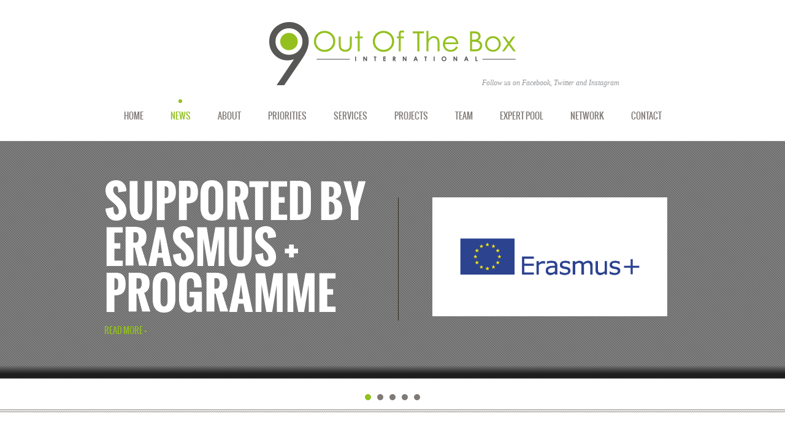

--- FILE ---
content_type: text/html; charset=UTF-8
request_url: https://outofthebox-international.org/news/workshop-business-plan-business-modeling/
body_size: 36457
content:
<!DOCTYPE html>
<html lang="en" dir="ltr" id="modernizrcom" class="no-js">
<head>
    <meta charset="utf-8">
    <meta http-equiv="X-UA-Compatible" content="IE=edge,chrome=1">

	

    <meta name="viewport" content="width=device-width, initial-scale=1.0">
    <link rel="shortcut icon" href="https://outofthebox-international.org/wp-content/themes/ootb/favicon.png">
    <link rel="apple-touch-icon" href="https://outofthebox-international.org/wp-content/themes/ootb/touch-icon.png">

	<link rel="stylesheet" href="https://outofthebox-international.org/wp-content/themes/ootb/assets/css/main.css">
    <script src="https://outofthebox-international.org/wp-content/themes/ootb/assets/js/libs/modernizr.js"></script>

    <link rel="alternate" type="application/rss+xml" title="RSS 2.0" href="https://outofthebox-international.org/feed/" />
    <link rel="alternate" type="text/xml" title="RSS .92" href="https://outofthebox-international.org/feed/rss/" />
    <link rel="alternate" type="application/atom+xml" title="Atom 1.0" href="https://outofthebox-international.org/feed/atom/" />
    <link rel="pingback" href="https://outofthebox-international.org/xmlrpc.php" />
		<style>img:is([sizes="auto" i], [sizes^="auto," i]) { contain-intrinsic-size: 3000px 1500px }</style>
	
		<!-- All in One SEO 4.8.5 - aioseo.com -->
		<title>Workshop: Business plan &amp; modelling | Out of the Box International</title>
	<meta name="description" content="16-22nd of August, 2019, Brussels" />
	<meta name="robots" content="max-image-preview:large" />
	<meta name="author" content="Marko Paunovic"/>
	<link rel="canonical" href="https://outofthebox-international.org/news/workshop-business-plan-business-modeling/" />
	<meta name="generator" content="All in One SEO (AIOSEO) 4.8.5" />
		<meta property="og:locale" content="en_US" />
		<meta property="og:site_name" content="Out of the Box International | Just another WordPress site" />
		<meta property="og:type" content="article" />
		<meta property="og:title" content="Workshop: Business plan &amp; modelling | Out of the Box International" />
		<meta property="og:description" content="16-22nd of August, 2019, Brussels" />
		<meta property="og:url" content="https://outofthebox-international.org/news/workshop-business-plan-business-modeling/" />
		<meta property="article:published_time" content="2019-08-06T01:27:32+00:00" />
		<meta property="article:modified_time" content="2019-10-04T12:32:25+00:00" />
		<meta name="twitter:card" content="summary" />
		<meta name="twitter:title" content="Workshop: Business plan &amp; modelling | Out of the Box International" />
		<meta name="twitter:description" content="16-22nd of August, 2019, Brussels" />
		<script type="application/ld+json" class="aioseo-schema">
			{"@context":"https:\/\/schema.org","@graph":[{"@type":"Article","@id":"https:\/\/outofthebox-international.org\/news\/workshop-business-plan-business-modeling\/#article","name":"Workshop: Business plan & modelling | Out of the Box International","headline":"Workshop: Business plan &#038; modelling","author":{"@id":"https:\/\/outofthebox-international.org\/author\/marko\/#author"},"publisher":{"@id":"https:\/\/outofthebox-international.org\/#organization"},"image":{"@type":"ImageObject","url":"https:\/\/outofthebox-international.org\/wp-content\/uploads\/2019\/08\/Brussels-workshop-pic-300x168.png","@id":"https:\/\/outofthebox-international.org\/news\/workshop-business-plan-business-modeling\/#articleImage"},"datePublished":"2019-08-06T03:27:32+02:00","dateModified":"2019-10-04T14:32:25+02:00","inLanguage":"en-US","commentCount":1,"mainEntityOfPage":{"@id":"https:\/\/outofthebox-international.org\/news\/workshop-business-plan-business-modeling\/#webpage"},"isPartOf":{"@id":"https:\/\/outofthebox-international.org\/news\/workshop-business-plan-business-modeling\/#webpage"},"articleSection":"News"},{"@type":"BreadcrumbList","@id":"https:\/\/outofthebox-international.org\/news\/workshop-business-plan-business-modeling\/#breadcrumblist","itemListElement":[{"@type":"ListItem","@id":"https:\/\/outofthebox-international.org#listItem","position":1,"name":"Home","item":"https:\/\/outofthebox-international.org","nextItem":{"@type":"ListItem","@id":"https:\/\/outofthebox-international.org\/.\/news\/#listItem","name":"News"}},{"@type":"ListItem","@id":"https:\/\/outofthebox-international.org\/.\/news\/#listItem","position":2,"name":"News","item":"https:\/\/outofthebox-international.org\/.\/news\/","nextItem":{"@type":"ListItem","@id":"https:\/\/outofthebox-international.org\/news\/workshop-business-plan-business-modeling\/#listItem","name":"Workshop: Business plan &#038; modelling"},"previousItem":{"@type":"ListItem","@id":"https:\/\/outofthebox-international.org#listItem","name":"Home"}},{"@type":"ListItem","@id":"https:\/\/outofthebox-international.org\/news\/workshop-business-plan-business-modeling\/#listItem","position":3,"name":"Workshop: Business plan &#038; modelling","previousItem":{"@type":"ListItem","@id":"https:\/\/outofthebox-international.org\/.\/news\/#listItem","name":"News"}}]},{"@type":"Organization","@id":"https:\/\/outofthebox-international.org\/#organization","name":"Out of the Box International","description":"Just another WordPress site","url":"https:\/\/outofthebox-international.org\/"},{"@type":"Person","@id":"https:\/\/outofthebox-international.org\/author\/marko\/#author","url":"https:\/\/outofthebox-international.org\/author\/marko\/","name":"Marko Paunovic","image":{"@type":"ImageObject","@id":"https:\/\/outofthebox-international.org\/news\/workshop-business-plan-business-modeling\/#authorImage","url":"https:\/\/secure.gravatar.com\/avatar\/99ce299a60096cb4d853d6f7fec2ebbd20744f647b678cd0b006db15ad2a08c2?s=96&d=mm&r=g","width":96,"height":96,"caption":"Marko Paunovic"}},{"@type":"WebPage","@id":"https:\/\/outofthebox-international.org\/news\/workshop-business-plan-business-modeling\/#webpage","url":"https:\/\/outofthebox-international.org\/news\/workshop-business-plan-business-modeling\/","name":"Workshop: Business plan & modelling | Out of the Box International","description":"16-22nd of August, 2019, Brussels","inLanguage":"en-US","isPartOf":{"@id":"https:\/\/outofthebox-international.org\/#website"},"breadcrumb":{"@id":"https:\/\/outofthebox-international.org\/news\/workshop-business-plan-business-modeling\/#breadcrumblist"},"author":{"@id":"https:\/\/outofthebox-international.org\/author\/marko\/#author"},"creator":{"@id":"https:\/\/outofthebox-international.org\/author\/marko\/#author"},"datePublished":"2019-08-06T03:27:32+02:00","dateModified":"2019-10-04T14:32:25+02:00"},{"@type":"WebSite","@id":"https:\/\/outofthebox-international.org\/#website","url":"https:\/\/outofthebox-international.org\/","name":"Out of the Box International","description":"Just another WordPress site","inLanguage":"en-US","publisher":{"@id":"https:\/\/outofthebox-international.org\/#organization"}}]}
		</script>
		<!-- All in One SEO -->

<link rel="alternate" type="application/rss+xml" title="Out of the Box International &raquo; Workshop: Business plan &#038; modelling Comments Feed" href="https://outofthebox-international.org/news/workshop-business-plan-business-modeling/feed/" />
<script type="text/javascript">
/* <![CDATA[ */
window._wpemojiSettings = {"baseUrl":"https:\/\/s.w.org\/images\/core\/emoji\/16.0.1\/72x72\/","ext":".png","svgUrl":"https:\/\/s.w.org\/images\/core\/emoji\/16.0.1\/svg\/","svgExt":".svg","source":{"concatemoji":"https:\/\/outofthebox-international.org\/wp-includes\/js\/wp-emoji-release.min.js?ver=6.8.3"}};
/*! This file is auto-generated */
!function(s,n){var o,i,e;function c(e){try{var t={supportTests:e,timestamp:(new Date).valueOf()};sessionStorage.setItem(o,JSON.stringify(t))}catch(e){}}function p(e,t,n){e.clearRect(0,0,e.canvas.width,e.canvas.height),e.fillText(t,0,0);var t=new Uint32Array(e.getImageData(0,0,e.canvas.width,e.canvas.height).data),a=(e.clearRect(0,0,e.canvas.width,e.canvas.height),e.fillText(n,0,0),new Uint32Array(e.getImageData(0,0,e.canvas.width,e.canvas.height).data));return t.every(function(e,t){return e===a[t]})}function u(e,t){e.clearRect(0,0,e.canvas.width,e.canvas.height),e.fillText(t,0,0);for(var n=e.getImageData(16,16,1,1),a=0;a<n.data.length;a++)if(0!==n.data[a])return!1;return!0}function f(e,t,n,a){switch(t){case"flag":return n(e,"\ud83c\udff3\ufe0f\u200d\u26a7\ufe0f","\ud83c\udff3\ufe0f\u200b\u26a7\ufe0f")?!1:!n(e,"\ud83c\udde8\ud83c\uddf6","\ud83c\udde8\u200b\ud83c\uddf6")&&!n(e,"\ud83c\udff4\udb40\udc67\udb40\udc62\udb40\udc65\udb40\udc6e\udb40\udc67\udb40\udc7f","\ud83c\udff4\u200b\udb40\udc67\u200b\udb40\udc62\u200b\udb40\udc65\u200b\udb40\udc6e\u200b\udb40\udc67\u200b\udb40\udc7f");case"emoji":return!a(e,"\ud83e\udedf")}return!1}function g(e,t,n,a){var r="undefined"!=typeof WorkerGlobalScope&&self instanceof WorkerGlobalScope?new OffscreenCanvas(300,150):s.createElement("canvas"),o=r.getContext("2d",{willReadFrequently:!0}),i=(o.textBaseline="top",o.font="600 32px Arial",{});return e.forEach(function(e){i[e]=t(o,e,n,a)}),i}function t(e){var t=s.createElement("script");t.src=e,t.defer=!0,s.head.appendChild(t)}"undefined"!=typeof Promise&&(o="wpEmojiSettingsSupports",i=["flag","emoji"],n.supports={everything:!0,everythingExceptFlag:!0},e=new Promise(function(e){s.addEventListener("DOMContentLoaded",e,{once:!0})}),new Promise(function(t){var n=function(){try{var e=JSON.parse(sessionStorage.getItem(o));if("object"==typeof e&&"number"==typeof e.timestamp&&(new Date).valueOf()<e.timestamp+604800&&"object"==typeof e.supportTests)return e.supportTests}catch(e){}return null}();if(!n){if("undefined"!=typeof Worker&&"undefined"!=typeof OffscreenCanvas&&"undefined"!=typeof URL&&URL.createObjectURL&&"undefined"!=typeof Blob)try{var e="postMessage("+g.toString()+"("+[JSON.stringify(i),f.toString(),p.toString(),u.toString()].join(",")+"));",a=new Blob([e],{type:"text/javascript"}),r=new Worker(URL.createObjectURL(a),{name:"wpTestEmojiSupports"});return void(r.onmessage=function(e){c(n=e.data),r.terminate(),t(n)})}catch(e){}c(n=g(i,f,p,u))}t(n)}).then(function(e){for(var t in e)n.supports[t]=e[t],n.supports.everything=n.supports.everything&&n.supports[t],"flag"!==t&&(n.supports.everythingExceptFlag=n.supports.everythingExceptFlag&&n.supports[t]);n.supports.everythingExceptFlag=n.supports.everythingExceptFlag&&!n.supports.flag,n.DOMReady=!1,n.readyCallback=function(){n.DOMReady=!0}}).then(function(){return e}).then(function(){var e;n.supports.everything||(n.readyCallback(),(e=n.source||{}).concatemoji?t(e.concatemoji):e.wpemoji&&e.twemoji&&(t(e.twemoji),t(e.wpemoji)))}))}((window,document),window._wpemojiSettings);
/* ]]> */
</script>
<style id='wp-emoji-styles-inline-css' type='text/css'>

	img.wp-smiley, img.emoji {
		display: inline !important;
		border: none !important;
		box-shadow: none !important;
		height: 1em !important;
		width: 1em !important;
		margin: 0 0.07em !important;
		vertical-align: -0.1em !important;
		background: none !important;
		padding: 0 !important;
	}
</style>
<link rel='stylesheet' id='wp-block-library-css' href='https://outofthebox-international.org/wp-includes/css/dist/block-library/style.min.css?ver=6.8.3' type='text/css' media='all' />
<style id='classic-theme-styles-inline-css' type='text/css'>
/*! This file is auto-generated */
.wp-block-button__link{color:#fff;background-color:#32373c;border-radius:9999px;box-shadow:none;text-decoration:none;padding:calc(.667em + 2px) calc(1.333em + 2px);font-size:1.125em}.wp-block-file__button{background:#32373c;color:#fff;text-decoration:none}
</style>
<style id='global-styles-inline-css' type='text/css'>
:root{--wp--preset--aspect-ratio--square: 1;--wp--preset--aspect-ratio--4-3: 4/3;--wp--preset--aspect-ratio--3-4: 3/4;--wp--preset--aspect-ratio--3-2: 3/2;--wp--preset--aspect-ratio--2-3: 2/3;--wp--preset--aspect-ratio--16-9: 16/9;--wp--preset--aspect-ratio--9-16: 9/16;--wp--preset--color--black: #000000;--wp--preset--color--cyan-bluish-gray: #abb8c3;--wp--preset--color--white: #ffffff;--wp--preset--color--pale-pink: #f78da7;--wp--preset--color--vivid-red: #cf2e2e;--wp--preset--color--luminous-vivid-orange: #ff6900;--wp--preset--color--luminous-vivid-amber: #fcb900;--wp--preset--color--light-green-cyan: #7bdcb5;--wp--preset--color--vivid-green-cyan: #00d084;--wp--preset--color--pale-cyan-blue: #8ed1fc;--wp--preset--color--vivid-cyan-blue: #0693e3;--wp--preset--color--vivid-purple: #9b51e0;--wp--preset--gradient--vivid-cyan-blue-to-vivid-purple: linear-gradient(135deg,rgba(6,147,227,1) 0%,rgb(155,81,224) 100%);--wp--preset--gradient--light-green-cyan-to-vivid-green-cyan: linear-gradient(135deg,rgb(122,220,180) 0%,rgb(0,208,130) 100%);--wp--preset--gradient--luminous-vivid-amber-to-luminous-vivid-orange: linear-gradient(135deg,rgba(252,185,0,1) 0%,rgba(255,105,0,1) 100%);--wp--preset--gradient--luminous-vivid-orange-to-vivid-red: linear-gradient(135deg,rgba(255,105,0,1) 0%,rgb(207,46,46) 100%);--wp--preset--gradient--very-light-gray-to-cyan-bluish-gray: linear-gradient(135deg,rgb(238,238,238) 0%,rgb(169,184,195) 100%);--wp--preset--gradient--cool-to-warm-spectrum: linear-gradient(135deg,rgb(74,234,220) 0%,rgb(151,120,209) 20%,rgb(207,42,186) 40%,rgb(238,44,130) 60%,rgb(251,105,98) 80%,rgb(254,248,76) 100%);--wp--preset--gradient--blush-light-purple: linear-gradient(135deg,rgb(255,206,236) 0%,rgb(152,150,240) 100%);--wp--preset--gradient--blush-bordeaux: linear-gradient(135deg,rgb(254,205,165) 0%,rgb(254,45,45) 50%,rgb(107,0,62) 100%);--wp--preset--gradient--luminous-dusk: linear-gradient(135deg,rgb(255,203,112) 0%,rgb(199,81,192) 50%,rgb(65,88,208) 100%);--wp--preset--gradient--pale-ocean: linear-gradient(135deg,rgb(255,245,203) 0%,rgb(182,227,212) 50%,rgb(51,167,181) 100%);--wp--preset--gradient--electric-grass: linear-gradient(135deg,rgb(202,248,128) 0%,rgb(113,206,126) 100%);--wp--preset--gradient--midnight: linear-gradient(135deg,rgb(2,3,129) 0%,rgb(40,116,252) 100%);--wp--preset--font-size--small: 13px;--wp--preset--font-size--medium: 20px;--wp--preset--font-size--large: 36px;--wp--preset--font-size--x-large: 42px;--wp--preset--spacing--20: 0.44rem;--wp--preset--spacing--30: 0.67rem;--wp--preset--spacing--40: 1rem;--wp--preset--spacing--50: 1.5rem;--wp--preset--spacing--60: 2.25rem;--wp--preset--spacing--70: 3.38rem;--wp--preset--spacing--80: 5.06rem;--wp--preset--shadow--natural: 6px 6px 9px rgba(0, 0, 0, 0.2);--wp--preset--shadow--deep: 12px 12px 50px rgba(0, 0, 0, 0.4);--wp--preset--shadow--sharp: 6px 6px 0px rgba(0, 0, 0, 0.2);--wp--preset--shadow--outlined: 6px 6px 0px -3px rgba(255, 255, 255, 1), 6px 6px rgba(0, 0, 0, 1);--wp--preset--shadow--crisp: 6px 6px 0px rgba(0, 0, 0, 1);}:where(.is-layout-flex){gap: 0.5em;}:where(.is-layout-grid){gap: 0.5em;}body .is-layout-flex{display: flex;}.is-layout-flex{flex-wrap: wrap;align-items: center;}.is-layout-flex > :is(*, div){margin: 0;}body .is-layout-grid{display: grid;}.is-layout-grid > :is(*, div){margin: 0;}:where(.wp-block-columns.is-layout-flex){gap: 2em;}:where(.wp-block-columns.is-layout-grid){gap: 2em;}:where(.wp-block-post-template.is-layout-flex){gap: 1.25em;}:where(.wp-block-post-template.is-layout-grid){gap: 1.25em;}.has-black-color{color: var(--wp--preset--color--black) !important;}.has-cyan-bluish-gray-color{color: var(--wp--preset--color--cyan-bluish-gray) !important;}.has-white-color{color: var(--wp--preset--color--white) !important;}.has-pale-pink-color{color: var(--wp--preset--color--pale-pink) !important;}.has-vivid-red-color{color: var(--wp--preset--color--vivid-red) !important;}.has-luminous-vivid-orange-color{color: var(--wp--preset--color--luminous-vivid-orange) !important;}.has-luminous-vivid-amber-color{color: var(--wp--preset--color--luminous-vivid-amber) !important;}.has-light-green-cyan-color{color: var(--wp--preset--color--light-green-cyan) !important;}.has-vivid-green-cyan-color{color: var(--wp--preset--color--vivid-green-cyan) !important;}.has-pale-cyan-blue-color{color: var(--wp--preset--color--pale-cyan-blue) !important;}.has-vivid-cyan-blue-color{color: var(--wp--preset--color--vivid-cyan-blue) !important;}.has-vivid-purple-color{color: var(--wp--preset--color--vivid-purple) !important;}.has-black-background-color{background-color: var(--wp--preset--color--black) !important;}.has-cyan-bluish-gray-background-color{background-color: var(--wp--preset--color--cyan-bluish-gray) !important;}.has-white-background-color{background-color: var(--wp--preset--color--white) !important;}.has-pale-pink-background-color{background-color: var(--wp--preset--color--pale-pink) !important;}.has-vivid-red-background-color{background-color: var(--wp--preset--color--vivid-red) !important;}.has-luminous-vivid-orange-background-color{background-color: var(--wp--preset--color--luminous-vivid-orange) !important;}.has-luminous-vivid-amber-background-color{background-color: var(--wp--preset--color--luminous-vivid-amber) !important;}.has-light-green-cyan-background-color{background-color: var(--wp--preset--color--light-green-cyan) !important;}.has-vivid-green-cyan-background-color{background-color: var(--wp--preset--color--vivid-green-cyan) !important;}.has-pale-cyan-blue-background-color{background-color: var(--wp--preset--color--pale-cyan-blue) !important;}.has-vivid-cyan-blue-background-color{background-color: var(--wp--preset--color--vivid-cyan-blue) !important;}.has-vivid-purple-background-color{background-color: var(--wp--preset--color--vivid-purple) !important;}.has-black-border-color{border-color: var(--wp--preset--color--black) !important;}.has-cyan-bluish-gray-border-color{border-color: var(--wp--preset--color--cyan-bluish-gray) !important;}.has-white-border-color{border-color: var(--wp--preset--color--white) !important;}.has-pale-pink-border-color{border-color: var(--wp--preset--color--pale-pink) !important;}.has-vivid-red-border-color{border-color: var(--wp--preset--color--vivid-red) !important;}.has-luminous-vivid-orange-border-color{border-color: var(--wp--preset--color--luminous-vivid-orange) !important;}.has-luminous-vivid-amber-border-color{border-color: var(--wp--preset--color--luminous-vivid-amber) !important;}.has-light-green-cyan-border-color{border-color: var(--wp--preset--color--light-green-cyan) !important;}.has-vivid-green-cyan-border-color{border-color: var(--wp--preset--color--vivid-green-cyan) !important;}.has-pale-cyan-blue-border-color{border-color: var(--wp--preset--color--pale-cyan-blue) !important;}.has-vivid-cyan-blue-border-color{border-color: var(--wp--preset--color--vivid-cyan-blue) !important;}.has-vivid-purple-border-color{border-color: var(--wp--preset--color--vivid-purple) !important;}.has-vivid-cyan-blue-to-vivid-purple-gradient-background{background: var(--wp--preset--gradient--vivid-cyan-blue-to-vivid-purple) !important;}.has-light-green-cyan-to-vivid-green-cyan-gradient-background{background: var(--wp--preset--gradient--light-green-cyan-to-vivid-green-cyan) !important;}.has-luminous-vivid-amber-to-luminous-vivid-orange-gradient-background{background: var(--wp--preset--gradient--luminous-vivid-amber-to-luminous-vivid-orange) !important;}.has-luminous-vivid-orange-to-vivid-red-gradient-background{background: var(--wp--preset--gradient--luminous-vivid-orange-to-vivid-red) !important;}.has-very-light-gray-to-cyan-bluish-gray-gradient-background{background: var(--wp--preset--gradient--very-light-gray-to-cyan-bluish-gray) !important;}.has-cool-to-warm-spectrum-gradient-background{background: var(--wp--preset--gradient--cool-to-warm-spectrum) !important;}.has-blush-light-purple-gradient-background{background: var(--wp--preset--gradient--blush-light-purple) !important;}.has-blush-bordeaux-gradient-background{background: var(--wp--preset--gradient--blush-bordeaux) !important;}.has-luminous-dusk-gradient-background{background: var(--wp--preset--gradient--luminous-dusk) !important;}.has-pale-ocean-gradient-background{background: var(--wp--preset--gradient--pale-ocean) !important;}.has-electric-grass-gradient-background{background: var(--wp--preset--gradient--electric-grass) !important;}.has-midnight-gradient-background{background: var(--wp--preset--gradient--midnight) !important;}.has-small-font-size{font-size: var(--wp--preset--font-size--small) !important;}.has-medium-font-size{font-size: var(--wp--preset--font-size--medium) !important;}.has-large-font-size{font-size: var(--wp--preset--font-size--large) !important;}.has-x-large-font-size{font-size: var(--wp--preset--font-size--x-large) !important;}
:where(.wp-block-post-template.is-layout-flex){gap: 1.25em;}:where(.wp-block-post-template.is-layout-grid){gap: 1.25em;}
:where(.wp-block-columns.is-layout-flex){gap: 2em;}:where(.wp-block-columns.is-layout-grid){gap: 2em;}
:root :where(.wp-block-pullquote){font-size: 1.5em;line-height: 1.6;}
</style>
<link rel="https://api.w.org/" href="https://outofthebox-international.org/wp-json/" /><link rel="alternate" title="JSON" type="application/json" href="https://outofthebox-international.org/wp-json/wp/v2/posts/1341" /><link rel="EditURI" type="application/rsd+xml" title="RSD" href="https://outofthebox-international.org/xmlrpc.php?rsd" />
<meta name="generator" content="WordPress 6.8.3" />
<link rel='shortlink' href='https://outofthebox-international.org/?p=1341' />
<link rel="alternate" title="oEmbed (JSON)" type="application/json+oembed" href="https://outofthebox-international.org/wp-json/oembed/1.0/embed?url=https%3A%2F%2Foutofthebox-international.org%2Fnews%2Fworkshop-business-plan-business-modeling%2F" />
<link rel="alternate" title="oEmbed (XML)" type="text/xml+oembed" href="https://outofthebox-international.org/wp-json/oembed/1.0/embed?url=https%3A%2F%2Foutofthebox-international.org%2Fnews%2Fworkshop-business-plan-business-modeling%2F&#038;format=xml" />
		<script>
			document.documentElement.className = document.documentElement.className.replace('no-js', 'js');
		</script>
				<style>
			.no-js img.lazyload {
				display: none;
			}

			figure.wp-block-image img.lazyloading {
				min-width: 150px;
			}

			.lazyload,
			.lazyloading {
				--smush-placeholder-width: 100px;
				--smush-placeholder-aspect-ratio: 1/1;
				width: var(--smush-placeholder-width) !important;
				aspect-ratio: var(--smush-placeholder-aspect-ratio) !important;
			}

						.lazyload, .lazyloading {
				opacity: 0;
			}

			.lazyloaded {
				opacity: 1;
				transition: opacity 400ms;
				transition-delay: 0ms;
			}

					</style>
				<style type="text/css" id="wp-custom-css">
			    .content-info {
			word-wrap: break-word;
}		</style>
		
</head>

<body data-rsssl=1 class="wp-singular post-template-default single single-post postid-1341 single-format-standard wp-theme-ootb">

    <header>
    	<div class="holder clearfix">
	        <h1><a href="https://outofthebox-international.org">Out of the Box International<span>Just another WordPress site</span></a></h1>
            <p>Follow us on <a href="https://www.facebook.com/outoftheboxinternational" target="_blank">Facebook</a>, <a href="https://twitter.com/OutoftheBoxint1" target="_blank">Twitter</a> and <a href="http://instagram.com/outoftheboxint/" target="_blank">Instagram</a></p>
            <a href="#" class="menu-trigger">Menu</a>
            <nav>
                <ul id="menu-main-nav" class="menu clearfix"><li id="menu-item-74" class="menu-item menu-item-type-custom menu-item-object-custom menu-item-home menu-item-74"><a href="https://outofthebox-international.org/">Home</a></li>
<li id="menu-item-35" class="menu-item menu-item-type-taxonomy menu-item-object-category current-post-ancestor current-menu-parent current-post-parent menu-item-35"><a href="https://outofthebox-international.org/./news/">News</a></li>
<li id="menu-item-18" class="menu-item menu-item-type-post_type menu-item-object-page menu-item-18"><a href="https://outofthebox-international.org/about-us/">About</a></li>
<li id="menu-item-16" class="menu-item menu-item-type-post_type menu-item-object-page menu-item-16"><a href="https://outofthebox-international.org/priorities/">Priorities</a></li>
<li id="menu-item-17" class="menu-item menu-item-type-post_type menu-item-object-page menu-item-17"><a href="https://outofthebox-international.org/service/">Services</a></li>
<li id="menu-item-132" class="menu-item menu-item-type-post_type menu-item-object-page menu-item-132"><a href="https://outofthebox-international.org/projects/">Projects</a></li>
<li id="menu-item-15" class="menu-item menu-item-type-post_type menu-item-object-page menu-item-15"><a href="https://outofthebox-international.org/team/">Team</a></li>
<li id="menu-item-70" class="menu-item menu-item-type-post_type menu-item-object-page menu-item-70"><a href="https://outofthebox-international.org/expert-pool/">Expert Pool</a></li>
<li id="menu-item-69" class="menu-item menu-item-type-post_type menu-item-object-page menu-item-69"><a href="https://outofthebox-international.org/network/">Network</a></li>
<li id="menu-item-68" class="menu-item menu-item-type-post_type menu-item-object-page menu-item-68"><a href="https://outofthebox-international.org/contact/">Contact</a></li>
</ul>            </nav>
        </div>
    </header>

    <section class="slides-holder">
    	<div class="slides">
                                        <div class="slide" style="background-image: url();">
                <div class="holder">
                	<div>
	                    <h3>Supported by Erasmus + Programme</h3>
	                    <a href="https://outofthebox-international.org/news/include-me-study-visit/" class="more-btn">Read More</a>
                    </div>
                    <p><a href="https://outofthebox-international.org/wp-content/uploads/2018/04/logo-vector-erasmus.jpg"><img decoding="async" class="aligncenter  wp-image-1179 lazyload" data-src="https://outofthebox-international.org/wp-content/uploads/2018/04/logo-vector-erasmus-300x152.jpg" alt="" width="383" height="194" data-srcset="https://outofthebox-international.org/wp-content/uploads/2018/04/logo-vector-erasmus-300x152.jpg 300w, https://outofthebox-international.org/wp-content/uploads/2018/04/logo-vector-erasmus.jpg 630w" data-sizes="(max-width: 383px) 100vw, 383px" src="[data-uri]" style="--smush-placeholder-width: 383px; --smush-placeholder-aspect-ratio: 383/194;" /></a></p>
                </div>
              </div>
                                          <div class="slide lazyload" style="background-image:inherit;" data-bg-image="url(https://outofthebox-international.org/wp-content/uploads/2017/10/Screen-Shot-2017-10-06-at-16.46.23.png)">
                <div class="holder">
                	<div>
	                    <h3>Open Digital Europe</h3>
	                    <a href="https://outofthebox-international.org/news/include-me-study-visit/" class="more-btn">Read More</a>
                    </div>
                    <p>Out of the Box International develops a tailor made open data model and policies based on open digital environment which is transparent, accountable and secured.</p>
                </div>
              </div>
                                          <div class="slide lazyload" style="background-image:inherit;" data-bg-image="url(https://outofthebox-international.org/wp-content/uploads/2014/06/slide-img-3.jpg)">
                <div class="holder">
                	<div>
	                    <h3>Social Businesses</h3>
	                    <a href="https://outofthebox-international.org/priorities/" class="more-btn">Read More</a>
                    </div>
                    <p>Out of the Box International works with already existing hubs, various local and national stakeholders and social entrepreneurs in order to further develop and promote successful social entrepreneurship policies and practices.</p>
                </div>
              </div>
                                          <div class="slide lazyload" style="background-image:inherit;" data-bg-image="url(https://outofthebox-international.org/wp-content/uploads/2014/05/news-img-1.jpg)">
                <div class="holder">
                	<div>
	                    <h3>Solidarity Europe</h3>
	                    <a href="https://outofthebox-international.org/priorities/" class="more-btn">Read More</a>
                    </div>
                    <p>Out of the Box International<b> </b>delivers expertise in the field of cohesive policies by using cross-sectorial approach and non-formal  education, in a global perspective.</p>
                </div>
              </div>
                                          <div class="slide lazyload" style="background-image:inherit;" data-bg-image="url(https://outofthebox-international.org/wp-content/uploads/2014/05/projects-img-2.jpg)">
                <div class="holder">
                	<div>
	                    <h3>European Project</h3>
	                    <a href="https://outofthebox-international.org/priorities/" class="more-btn">Read More</a>
                    </div>
                    <p>Out of the Box International  works further to enhance current cooperation in South East Europe region and actively supports the integration of all European countries in common European project.</p>
                </div>
              </div>
              		  </div>
		<ul class="slides-nav"></ul>
    </section>

		<section class="news-single">
    	<div class="holder clearfix content-holder">
            <div class="content-info">
                <h2>Workshop: Business plan &#038; modelling</h2>
				<span class="date">August 6, 2019</span>
                				            </div>
            <div class="content">
            	<p><a href="https://outofthebox-international.org/wp-content/uploads/2019/08/Brussels-workshop-pic.png"><img fetchpriority="high" decoding="async" class="aligncenter size-medium wp-image-1342" src="https://outofthebox-international.org/wp-content/uploads/2019/08/Brussels-workshop-pic-300x168.png" alt="" width="300" height="168" srcset="https://outofthebox-international.org/wp-content/uploads/2019/08/Brussels-workshop-pic-300x168.png 300w, https://outofthebox-international.org/wp-content/uploads/2019/08/Brussels-workshop-pic.png 700w" sizes="(max-width: 300px) 100vw, 300px" /></a>Workshop Business plan &amp; Business modeling – step by step methodology of design a business plan, short lectures, large and small group discussion, practical exercises, case studies, and breakout sessions to practice new skills based on various non-formal, experiential, creative methods and intercultural learning. The teams will be formed, roles will be defined and every team member will be able to contribute to the development of the business plan. The participants will get the opportunity to work with different types of business analysis tools to evaluate and decide the direction of their ideas or initiatives.</p>
<p>The Workshop’s Objectives:</p>
<ul>
<li>To learn how to develop a plan to the goal you want for you and your organization (company, division, business, team);</li>
<li>To identify the principles and mechanisms that drive to successful implementation;</li>
<li>To develop measurable action plans that result in success;</li>
<li>To identify, measure, and track critical success factors.</li>
</ul>
<p>The event will take place on the 16-22nd of August, 2019 in Brussels</p>
            </div>
        </div>
    </section>
    
        <section class="why">
            <div class="holder clearfix">
                <h2>Why Out of the Box International</h2>
                <div class="why-text-holder">
                	<div class="why-text">
		           		<p>The seemingly ever-lasting depression of European economies has shaken the very foundations of many European societies. The shear rate of unemployment in Europe and the omnipresent environmental crisis coupled with the often frustratingly slow process of decision making in the EU, are calling for civil society actors to step in and fill the void.</p>
<p>In the aftermath of the 2008. economic crisis, the apprehension of falling under the spell of apathy of economic depression across the continent has not been easy to shake off. However, pinpointing the culprits for the current state of affairs on any particular EU decision maker is not the answer. Nonetheless, the fact remains that the current approach to the economic and environmental crisis hasn’t yet shown the affected citizens the light at the end of the tunnel.</p>
<p>As representatives of the civil society we feel the need to make our voice heard in the midst of the current debate on economic crisis. Being a social enterprise we offer new and feasible ideas in education and community work, creative cross-sectorial cooperation among different actors and strong networking coalitions to turn these dire economic challenges into possibilities through social entrepreneurship initiatives which aim at benefiting wide range of citizens, particularly vulnerable groups and those affected by the economic crisis.</p>
<p>Social entrepreneurship is a simple concept that has been put into practice by civil society actors for the benefit of a specific social group or people, and this is precisely what we want: to create projects and initiatives with fresh ideas in different policies, educational programs or tools, support businesses, empower cultural initiatives and offer different solutions to individuals, corporate bodies, everybody who believe that we can have more Creative, Innovative and Cohesive Europe.</p>
<p>&nbsp;</p>
                    </div>
                	<a href="#" class="more-btn">Read More</a>
               	</div>
            </div>
        </section>
    
	<section class="contact-bar">
    	<div class="holder clearfix">
        	<div class="contact-us-box">
            	<h4>Contact Us</h4>
                <ul>
                	<li>Rue D’Anderlecht 107</li>
                	<li>1000 Brussels, Belgium</li>
                	<li>r. +32 495 948 417</li>
                	<li>e. <a href="mailto:info@outofthebox-international.org">info@outofthebox-international.org</a></li>
				</ul>
            </div>
            <div class="recent-tweets-box">
            	<h4>Recent Tweets</h4>
            </div>
            <div class="follow-us-box">
            	<h4>Follow Us</h4>
                <ul>
                	<li><a href="https://twitter.com/OutoftheBoxint1" target="_blank">Follow us on Twitter</a></li>
                	<li><a href="https://www.facebook.com/outoftheboxinternational" target="_blank">Follow us on Facebook</a></li>
                	<li><a href="http://instagram.com/outoftheboxint/" target="_blank">Follow us on Instagram</a></li>
                	<li><a href="skype:outofthebox-international?userinfo">Add us on Skype</a></li>
                </ul>
            </div>
    	</div>
    </section>

    <footer>
    	<div class="holder">
            <h3>Out of the Box International</h3>
            <a href="#" class="top-btn">Top</a>
        </div>
    </footer>

    <script src="//ajax.googleapis.com/ajax/libs/jquery/1.11.0/jquery.min.js"></script>
    <script>window.jQuery || document.write("<script src='https://outofthebox-international.org/wp-content/themes/ootb/assets/js/libs/jquery.min.js'>\x3C/script>")</script>
    <!--[if (gte IE 6)&(lte IE 8)]>
      <script type="text/javascript" src="https://outofthebox-international.org/wp-content/themes/ootb/assets/js/libs/selectivizr-min.js"></script>
    <![endif]-->
	<script src="https://outofthebox-international.org/wp-content/themes/ootb/assets/js/libs/jquery.cycle.min.js"></script>
    <script src="https://outofthebox-international.org/wp-content/themes/ootb/assets/js/libs/jquery.dotdotdot.min.js"></script>
	<script src="https://outofthebox-international.org/wp-content/themes/ootb/assets/js/init.js"></script>

    <script type="speculationrules">
{"prefetch":[{"source":"document","where":{"and":[{"href_matches":"\/*"},{"not":{"href_matches":["\/wp-*.php","\/wp-admin\/*","\/wp-content\/uploads\/*","\/wp-content\/*","\/wp-content\/plugins\/*","\/wp-content\/themes\/ootb\/*","\/*\\?(.+)"]}},{"not":{"selector_matches":"a[rel~=\"nofollow\"]"}},{"not":{"selector_matches":".no-prefetch, .no-prefetch a"}}]},"eagerness":"conservative"}]}
</script>
<script type="text/javascript" src="https://outofthebox-international.org/wp-content/plugins/wp-smushit/app/assets/js/smush-lazy-load.min.js?ver=3.20.0" id="smush-lazy-load-js"></script>

</body>
</html>


--- FILE ---
content_type: text/css
request_url: https://outofthebox-international.org/wp-content/themes/ootb/assets/css/main.css
body_size: 21756
content:
/*
= IMPORTING STUFF AND SETTING DEFAULT STYLES
-------------------------------------------------------------------------------------- */
@import url("reset.css");

/*
= FONT EMBEDING
-------------------------------------------------------------------------------------- */

	@font-face {
		font-family:'oswald-bold';
		src:url('../fonts/oswald-bold-webfont.eot');
		src:url('../fonts/oswald-bold-webfont.eot?#iefix') format('embedded-opentype'),
			url('../fonts/oswald-bold-webfont.woff') format('woff'),
			url('../fonts/oswald-bold-webfont.ttf') format('truetype'),
			url('../fonts/oswald-bold-webfont.svg#oswaldbold') format('svg');
		font-weight:normal;
		font-style:normal;
		}
		
	@font-face {
		font-family:'oswald';
		src:url('../fonts/oswald-regular-webfont.eot');
		src:url('../fonts/oswald-regular-webfont.eot?#iefix') format('embedded-opentype'),
			url('../fonts/oswald-regular-webfont.woff') format('woff'),
			url('../fonts/oswald-regular-webfont.ttf') format('truetype'),
			url('../fonts/oswald-regular-webfont.svg#oswaldbook') format('svg');
		font-weight:normal;
		font-style:normal;
		}

/*
= COMMON
-------------------------------------------------------------------------------------- */

	body {font-family:Arial, Helvetica, sans-serif;}
		ul {margin:0px; list-style:none;}
		a {text-decoration:none;}

	/*
	+ Header */

		header {
			padding:36px 0 32px;
			border-bottom:1px solid #858585;
			}
			header .holder {max-width:890px;}
			h1 {width:402px; height:104px; margin:0px auto;}
				h1 a {
					display:block;
					width:100%; height:100%;
					text-indent:-9999px;
					background:url(../img/logo.png) no-repeat;
					outline:none;
					}
			header p {
				float:right; clear:both;
				margin:-12px 75px 40px 0;
				font-family:Georgia, "Times New Roman", Times, serif; font-style:italic; font-size:12px; color:#939598;
				}
				header p a {color:#939598;}
					header p a:hover {text-decoration:underline;}
			header nav ul {clear:both; text-align:center;}
				header nav ul li {
					display:inline-block; 
					margin:0 20px;
					font-family:"oswald", Tahoma, Geneva, sans-serif; text-transform:uppercase; font-size:14px; line-height:14px; vertical-align:top;
					}
					header nav ul li a {
						position:relative; 
						color:#7f7a76;
						-webkit-transition:color 200ms ease-in-out;
						-moz-transition:color 200ms ease-in-out;
						-o-transition:color 200ms ease-in-out;
						transition:color 200ms ease-in-out;						
						}
						header nav ul li a:hover {color:#272415;}
						header nav ul li a.active,
						header nav ul li.current-menu-item a,
						header nav ul li.current-page-ancestor a,
						header nav ul li.current-post-ancestor a,
						.single-projects header nav ul li.menu-item-132 a,
						.single-team header nav ul li.menu-item-15 a {color:#91c11f;}
							header nav ul li a.active:after,
							header nav ul li.current-menu-item a:after,
							header nav ul li.current-page-ancestor a:after,
							header nav ul li.current-post-ancestor a:after,
							.single-projects header nav ul li.menu-item-132 a:after,
							.single-team header nav ul li.menu-item-15 a:after {
								content:"";
								display:block; position:absolute; left:50%; top:-16px;
								width:6px; height:6px;
								margin-left:-3px;
								background:#95be20;
								border-radius:3px;
								}
					header nav ul li:first-child {margin-left:0px;}
					header nav ul li:last-child {margin-right:0px;}
			.menu-trigger {display:none;}
	
	/*
	+ Common items */
	
		section {padding-top:5px; background:url(../img/bgr-section.png) left top repeat-x;}
			.holder {
				width:100%; max-width:940px;
				margin:0px auto;
				}
				h2, 
				.slide h3 {
					font-family:"oswald-bold", Tahoma, Geneva, sans-serif; font-size:72px; color:#6a665f; line-height:75px; text-transform:uppercase; font-weight:400;
					}
				.more-btn {
					display:inline-block; position:relative;
					padding-bottom:3px;
					font-family:"oswald", Tahoma, Geneva, sans-serif; font-size:14px; line-height:14px; color:#93c01f; text-transform:uppercase; vertical-align:top;
					}
					.more-btn:hover:before {
						content:"";
						display:block; position:absolute; left:0px; bottom:0px;
						width:100%; height:2px;
						background:#dae9c0;
						}
					.more-btn:after {content:" +";}
					.show-less:after {content:" -";}

	/*
	+ Slides */

		.slides-holder {background:none; padding:0px;}
			.slides {position:relative; border-bottom:1px solid #848484;}
				.slide {
					width:100%; height:386px;
					position:relative; z-index:2;
					background-position:center; background-repeat:no-repeat; background-size:cover; 
					}
					.slide .holder {position:relative; z-index:2; height:386px;}
						.slide .holder div {position:absolute; left:0px; bottom:68px; width:430px;}
						.slide h3 {margin-bottom:15px; color:#ffffff;}
						.slide .holder p {
							position:absolute; right:0px; bottom:94px;
							width:405px; 
							padding-left:55px;
							font-family:Georgia, "Times New Roman", Times, serif; color:#ffffff; font-size:16px; line-height:24px; font-style:italic;
							border-left:1px solid #322c20;
							}
					.slide:before {
						content:"";
						display:block; position:absolute; left:0px; top:0px;
						width:100%; height:100%;
						background:url(../img/before-slide.png) repeat-x;
						}
					.slide:after {
						content:"";
						display:block; position:absolute; left:0px; top:0px;
						width:100%; height:100%;
						background:url(../img/after-slide.png) repeat;
						}
			.slides-nav {height:10px; padding:25px 0; text-align:center;}
				.slides-nav li {
					display:inline-block;
					margin:0 5px;
					vertical-align:top;
					}
					.slides-nav li a {
						display:block;
						width:10px; height:10px;
						text-indent:-9999px;
						background-color:#7f7a76;
						border-radius:5px;
						outline:none;
						-webkit-transition:background-color 200ms ease-in-out;
						-moz-transition:background-color 200ms ease-in-out;
						-o-transition:background-color 200ms ease-in-out;
						transition:background-color 200ms ease-in-out;						
						}
						.slides-nav li a:hover {background-color:#272415;}
						.slides-nav li.cycle-pager-active a {background-color:#91c11f;}

	/*
	+ Why Out of the Box */
	
		.why {}
			.why .holder  {padding:70px 0 80px;}
			.why .holder h2 {float:left; width:499px; border-right:1px solid #6a665f;}
			.why-text-holder {float:right; width:400px;}
				.why-text {overflow:hidden; height:168px; margin-bottom:24px;}
					.why-text p {margin-bottom:24px; font-size:14px; line-height:24px; color:#414042;}
						.why-text p:last-child {margin:0px;}
				.why-text-holder .more-btn {margin-top:10px;}

	/*
	+ Contact bar */

		.contact-bar {padding:35px 0 50px; background:#f6f5f1;}
			.contact-bar .holder > div {
				float:left;
				margin-right:22px;
				}
				.contact-bar .holder > div h4 {
					padding-bottom:12px; margin-bottom:12px;
					text-transform:uppercase; font-family:"oswald", Tahoma, Geneva, sans-serif; font-weight:400; color:#414042; font-size:15px; line-height:15px;
					border-bottom:1px solid #d3d0c9;
					}
					.contact-bar .holder > div ul {}
						.contact-bar .holder > div ul li {
							font-size:12px; line-height:24px; color:#414042;
							}
							.contact-bar .holder > div ul li a {font-family:Georgia, "Times New Roman", Times, serif; font-style:italic; color:#93c01f;}
								.contact-bar .holder > div ul li a:hover {text-decoration:underline;}
				.contact-bar .holder .contact-us-box {width:220px;}				
				.contact-bar .holder .recent-tweets-box {width:515px;}
				.contact-bar .holder .follow-us-box {margin:0px; width:160px;}
				.contact-bar .holder .tweet-text {font-family:Georgia, "Times New Roman", Times, serif; font-style:italic;}
				.contact-bar .holder .tweet-details a {color:#939598;}

	/*
	+ Footer */

		footer {background:url(../img/bgr-footer.png) repeat;}
			footer .holder {position:relative; height:126px;}
				footer h3 {
					position:absolute; left:50%; top:50%;
					width:179px; height:46px;
					margin:-23px 0 0 -90px;
					text-indent:-9999px;
					background:url(../img/logo-small.png) no-repeat;
					}
				.top-btn {
					position:absolute; right:0px; top:50%; display:block;
					margin-top:-7px; padding-left:8px; 
					font-family:"oswald", Tahoma, Geneva, sans-serif; font-size:14px; color:#ffffff; text-transform:uppercase;
					background:url(../img/btn-top.png) left top no-repeat;
					}

/*
= HOME
-------------------------------------------------------------------------------------- */

	/*
	+ News list */

		.news-list {padding:35px 0 80px;}
			.news-list li {
				float:left;
				width:300px;
				color:#414042;
				margin-right:20px;
				}
				.news-list li .header {
					display:flex; position:relative;
					width:300px; height:150px;
					align-items: center;
					padding:25px 60px 30px 40px; margin-bottom:12px;
					font-family:"oswald", Tahoma, Geneva, sans-serif; color:#93c01f; text-transform:uppercase;
					background:url(../img/bgr-news-header.jpg) no-repeat;
					-webkit-box-sizing:border-box; -moz-box-sizing:border-box; box-sizing:border-box;
					}
					.news-list li .header h5 {margin-bottom:8px; font-size:12px; font-weight:400;}
					.news-list li .header h3 {font-size:26px; line-height:30px;}
					.news-list li .header img {display:block;}
					.news-list li .header:after {
						content:"";
						display:block; position:absolute; left:0px; top:0px;
						width:100%; height:100%;
						background:url(../img/after-news-header.png) repeat;
						}
					.news-list li .img-header {padding:0px; background:none;}
						.news-list li .img-header:after {display:none;}
				.news-list li h4 {
					width:250px; height:36px;
					margin:0px auto 30px;
					font-family:"oswald", Tahoma, Geneva, sans-serif; font-size:15px; line-height:18px; text-align:center; text-transform:uppercase; font-weight:400; color:#414042;
					}
					.news-list li h4 a {
						color:#414042;
						-webkit-transition:color 200ms ease-in-out;
						-moz-transition:color 200ms ease-in-out;
						-o-transition:color 200ms ease-in-out;
						transition:color 200ms ease-in-out;						
						}
						.news-list li h4 a:hover {color:#91c11f;}
				.news-list li span {
					display:block; 
					margin-bottom:22px;
					font-family:Georgia, "Times New Roman", Times, serif; font-size:14px; font-style:italic;
					}
				.news-list li p {
					height:80px;
					margin-bottom:42px;
					font-size:14px; line-height:20px;
					}
				.news-list li:last-child {margin:0px;}

		.inner-news-list {line-height:normal !important; list-style:none !important;}
			.inner-news-list li {margin-bottom:20px;}	
				.inner-news-list li a {
					display:inline-block;
					font-family:"oswald-bold", Tahoma, Geneva, sans-serif; color:#6a665f; text-transform:uppercase; font-size:15px; vertical-align:top;
					-webkit-transition:color 200ms ease-in-out;
					-moz-transition:color 200ms ease-in-out;
					-o-transition:color 200ms ease-in-out;
					transition:color 200ms ease-in-out;						
					}
					.inner-news-list li a:hover {color:#91c11f;}
				.inner-news-list li span {
					display:block; 
					font-family:Georgia, "Times New Roman", Times, serif; font-style:italic; color:#414042; font-size:14px;
					}
				.inner-news-list li:last-child {margin:0px;}

/*
= INNER
-------------------------------------------------------------------------------------- */

	/*
	+ Content */
		
		.content-holder {padding:70px 0 80px;}
			.content-info {float:left; width:385px;}
				.content-info h2 {position:relative; padding-bottom:45px; margin-bottom:15px;}
					.content-info h2:after {
						content:"";
						display:block; position:absolute; left:0px; bottom:0px;
						width:80px; height:2px;
						background:#bebfc1;
						}
				.news-single .content-info .date {
					display:block;
					margin-bottom:25px;
					font-family:Georgia, "Times New Roman", Times, serif; font-style:italic; font-weight:400; font-size:18px; line-height:27px; color:#414042;
					}
				.content-info h3 {
					margin-bottom:40px;
					font-family:Georgia, "Times New Roman", Times, serif; font-style:italic; font-weight:400; font-size:18px; line-height:27px; color:#414042;
					}
					.content-info h3 p {font-size:18px; line-height:27px; color:#414042;}
					.news-single .content-info h3 {font-style:normal;}
					.content-info h3 a {color:#93c01f;}
						.content-info h3 a:hover {text-decoration:underline;}
				.content-info p {
					margin-bottom:24px;
					font-size:14px; line-height:24px; color:#3c3c3c;
					}
					.content-info p a {color:#3c3c3c;}
						.content-info p a:hover {text-decoration:underline;}
					.content-info p:last-child {margin:0px;}
				.content-info .img-holder {position:relative;}
					.content-info .img-holder img {display:block; width:100%; height:auto;}
					.content-info .img-holder:after {
						content:"";
						display:block; position:absolute; left:0px; top:0px;
						width:100%; height:100%;
						background:url(../img/after-project-img.png) repeat;
						}
				.content-info .subpages-list {}
					.content-info .subpages-list li {}
						.content-info .subpages-list li a {
							font-family:Georgia, "Times New Roman", Times, serif; font-size:18px; line-height:27px; color:#3c3c3c; font-weight:bold;
							} 
							.content-info .subpages-list li a:hover {text-decoration:underline;}
							.content-info .subpages-list li.current_page_item a {color:#93c01f;}
			.content {float:right; width:515px;}
				.content h1,
				.content h2,
				.content h3,
				.content h4,
				.content h5,
				.content h6 {color:#3c3c3c;}
				.content p {
					margin-bottom:24px;
					font-size:14px; line-height:24px; color:#3c3c3c;
					}
					.content p a {color:#3c3c3c;}
						.content p a:hover {text-decoration:underline;}
					.content p:last-child {margin:0px;}
				.content ul {
					margin-bottom:24px;
					font-size:14px; line-height:24px; color:#3c3c3c;
					list-style-type:disc; list-style-position:inside;
					}
				.content ol {
					margin:0px 0 24px;
					font-size:14px; line-height:24px; color:#3c3c3c;
					list-style-position:inside;
					}
					.content ul:last-child,
					.content ol:last-child {margin-bottom:0px;}
				.content img {display:block; max-width:100%; height:auto;}
				
/*
= NEWS
-------------------------------------------------------------------------------------- */

	/*
	+ Application form */

		.content-info h4 {font-family:"oswald-bold", Tahoma, Geneva, sans-serif; font-weight:400; font-size:18px; color:#939598; text-transform:uppercase;}
			.content-info h4 a {color:#93c01f;}
			
/*
= PROJECTS
-------------------------------------------------------------------------------------- */

	/*
	+ Projects list */

		.projects-list {margin-top:-24px; list-style:none !important;}
			.projects-list li {font-family:"oswald-bold", Tahoma, Geneva, sans-serif; font-size:14px; line-height:24px; text-transform:uppercase;}	
				.projects-list li a {
					color:#6a665f;
					-webkit-transition:color 200ms ease-in-out;
					-moz-transition:color 200ms ease-in-out;
					-o-transition:color 200ms ease-in-out;
					transition:color 200ms ease-in-out;						
					}
					.projects-list li a:hover {color:#91c11f;}

/*
= EXPERT POOL/NETWORK
-------------------------------------------------------------------------------------- */

	/*
	+ List */
	
		.two-columns-list {overflow:hidden; margin:0px !important; list-style:none !important;}
			.two-columns-list > li {padding:25px 0; border-bottom:1px solid #bebfc1;}
				.two-columns-list > li > h3 {
					margin-bottom:24px;
					font-family:Georgia, "Times New Roman", Times, serif; font-size:18px; line-height:27px; color:#3c3c3c; font-weight:bold;
					}
				.two-columns-list li img {
					display:block; 
					max-width:100%; height:auto;
					margin-bottom:15px;
					}
				.two-columns-list li a {font-family:Georgia, "Times New Roman", Times, serif; font-style:italic; color:#93c01f;}
					.two-columns-list li a:hover {text-decoration:underline;}
				.two-columns-list li:first-child {padding-top:0px;}
				.two-columns-list li:last-child {padding-bottom:0px; border:none;}
		
		.expert-pool-list {}
			.expert-pool-list > li {overflow:hidden;}
				.two-columns-list > li > h3 {margin-bottom:35px;}
				.expert-pool-list > li img {
					float:left; 
					max-width:180px; height:auto;
					margin:0 20px 10px 0;
					}
		
/*
= RESPONSIVE
-------------------------------------------------------------------------------------- */

	@media all and (orientation:portrait) {}
	@media all and (orientation:landscape) {}
	
	@media screen and (max-width: 960px) {
		
		body {-webkit-text-size-adjust:none;}
		
		header nav ul li {margin:0px 10px;}
			header nav ul li:first-child {margin-left:0px;}
			header nav ul li:last-child {margin-right:0px;}
		
		.holder {width:96%; margin:0px auto;}
			
		.slide .holder div,
		.slide .holder p {width:48%; padding:0; border:none;}
			.slide .holder p {font-size:14px; line-height:22px;}
			
		.news-list li {overflow:hidden; width:32%; margin-right:2%;}
			.news-list li .header {
				width:100%;
				padding-left:20px; padding-right:20px;
				}
				.img-header {padding:0px !important;}
			.news-list li h4 {width:100%;}
			.news-list li:last-child {margin:0px;}
	
		.why .holder h2 {
			width:48%;
			padding-right:2%; margin-right:2%;
			box-sizing:border-box; -webkit-box-sizing:border-box; -moz-box-sizing:border-box;
			}
		.why-text-holder {width:48%;}
		
		.contact-bar .holder .contact-us-box {width:30%; margin-right:4%;}
		.contact-bar .holder .recent-tweets-box {width:42%; margin-right:4%;}
		.contact-bar .holder .follow-us-box {width:20%;}
		
		.content-info {
			width:48%;
			padding-right:2%; margin-right:2%;
			}
		.content {width:48%; padding:0px;}
		
		h2, .slide h3 {font-size:48px; line-height:48px;}
		
		}

	@media screen and (max-width: 719px) {
		
		header {z-index:9999; position:relative;}
			h1 {width:196px; height:50px;}
				h1 a {background-size:100% 100%;}
			header p {float:none; margin:20px 0 0; text-align:center;}
			nav {
				position:absolute; left:0px; top:0px; z-index:3; display:none;
				width:100%;
			 	padding:15px 0;
				background:url(../img/bgr-mobile-menu.png) left bottom repeat-x #fdf9dd;
				}
				header nav ul li {
					display:block; 
					margin:0px !important; padding:5px 0;
					border-bottom:1px solid #dfdab5;
					}
					header nav ul li a.active:after, 
					header nav ul li.current-menu-item a:after, 
					header nav ul li.current-page-ancestor a:after, 
					header nav ul li.current-post-ancestor a:after, 
					.single-projects header nav ul li.menu-item-132 a:after, 
					.single-team header nav ul li.menu-item-15 a:after {display:none;}
					header nav ul li:last-child {border:none;}	
			.menu-trigger {
				display:block; position:absolute; right:10px; top:10px; z-index:4;
				width:20px; height:20px;
				text-indent:-9999px;
				background:url(../img/menu-trigger.svg) no-repeat; background-size:100% 100%;
				outline:none;
				}
		
		.slide {height:286px;}
			.slide .holder {height:286px;}
				.slide .holder div, .slide .holder p {width:100%;}
				.slide .holder div {
					position:relative; left:auto; bottom:auto; 
					width:100%;
					padding-top:25px; margin-bottom:25px;
					}
				.slide .holder p {position:relative; right:auto; bottom:auto; width:100%;}
		
		.news-list {padding-bottom:5px;}
			.news-list li {float:none; width:100% !important; margin:0 0 30px !important;}
				.news-list li .header {display:none;}
				.news-list li h4 {height:auto; margin-bottom:10px; text-align:left;}
				.news-list li p {height:auto; margin-bottom:20px;}
			
		h2, .slide h3 {font-size:34px; line-height:34px;}	
			
		.why .holder {padding:25px 0;}
			.why .holder h2 {
				float:none;
				width:100% !important; 
				padding:0px !important; margin:0px 0 20px !important; 
				border:none;
				}
			.why-text-holder {float:none; width:100% !important;}
				.why-text {margin-bottom:5px;}
					.why-text p {font-size:13px; line-height:18px;}
		
		.contact-bar .holder .contact-us-box {width:100%; margin:0 0 20px !important;}
		.contact-bar .holder .recent-tweets-box {width:100%; margin:0 0 20px !important;}
		.contact-bar .holder .follow-us-box {width:100%;}
		
		footer .holder {height:30px;}
			footer h3 {display:none;}
			
		.content-holder {padding:25px 0;}
			.content-info {
				float:none;
				width:100%; 
				margin:0px; padding:0px;
				}
				.content-info h2 {padding-bottom:20px;}
				.content-info h3 {margin-bottom:20px; font-size:14px; line-height:22px;}
					.content-info h3 p {font-size:14px; line-height:22px;}
				.content-info p {margin-bottom:24px; font-size:13px; line-height:18px;}
					.content-info p:last-child {margin-bottom:24px;}
				.news-single .content-info .date {font-size:14px; line-height:18px;}
				.content-info h4 {margin-bottom:25px; font-size:14px;}
				.content-info .img-holder {margin-bottom:24px;}
			.content {float:none; width:100%;}
				.content p {font-size:13px; line-height:18px;}
				
		.two-columns-list {border-top:1px solid #bebfc1;}
			.two-columns-list li:first-child {padding-top:25px;}
			.two-columns-list > li > h3 {margin-bottom:20px; font-size:15px; line-height:22px;}

	}


/*
= PRINT
-------------------------------------------------------------------------------------- */

	@media print {
		* { background:transparent !important; color:#444 !important; text-shadow:none !important;}
		a, a:visited {color:#444 !important; text-decoration:underline;}
		a:after {content:"("attr(href)")";}
		abbr:after {content:"("attr(title)")";}
		.ir a:after {content:"";}
		pre, blockquote {border:1px solid #999; page-break-inside:avoid;}
		thead {display:table-header-group;}
		tr, img {page-break-inside:avoid;}
		@page {margin:0.5cm;}
		p, h2, h3 {orphans:3; widows:3;}
		h2, h3 {page-break-after:avoid;}
		}

--- FILE ---
content_type: text/css
request_url: https://outofthebox-international.org/wp-content/themes/ootb/assets/css/reset.css
body_size: 5545
content:
/* --------------------------------------------------------------------------------------
+
+	= Resets and global styles
+
+   Thanks:
+   - Paul Irish - http://html5boilerplate.com
+
-------------------------------------------------------------------------------------- */

/*
+  GLOBAL RESETS
-------------------------------------------------------------------------------------- */
html, body, div, span, object, iframe, h1, h2, h3, h4, h5, h6, p, blockquote, pre,
abbr, address, cite, code, del, dfn, em, img, ins, kbd, q, samp,
small, strong, sub, sup, var, b, i, dl, dt, dd, ol, ul, li,
fieldset, form, label, legend, table, caption, tbody, tfoot, thead, tr, th, td,
article, aside, canvas, details, figcaption, figure,  footer, header, hgroup,
menu, nav, section, summary, time, mark, audio, video {
  margin:0;
  padding:0;
  border:0;
  outline:0;
  font-size:100%;
  vertical-align:baseline;
  background:transparent;
}
article, aside, details, figcaption, figure, footer, header, hgroup, menu, nav, section {
    display:block;
}
nav ul { list-style:none; }
blockquote, q { quotes:none; }
blockquote:before, blockquote:after,
q:before, q:after { content:''; content:none; }
a { margin:0; padding:0; font-size:100%; vertical-align:baseline; background:transparent; }
ins { background-color:#ff9; color:#000; text-decoration:none; }
mark { background-color:#ff9; color:#000; font-style:italic; font-weight:bold; }
del { text-decoration: line-through; }
abbr[title], dfn[title] { border-bottom:1px dotted; cursor:help; }
table { border-collapse:collapse; border-spacing:0; }
hr { display:block; height:1px; border:0; border-top:1px solid #ccc; margin:1em 0; padding:0; }
input, select { vertical-align:middle; }
input, textarea{ outline: none;}

body { font:13px/1.231 sans-serif; *font-size:small; }
select, input, textarea, button { font:99% sans-serif; }
pre, code, kbd, samp { font-family: monospace, sans-serif; }

body, select, input, textarea { color: #444; }
h1,h2,h3,h4,h5,h6 { font-weight: bold; }
html { overflow-y: scroll; }

a:hover,
a:active { outline: none; }

ul, ol { margin-left: 1.8em; }
ol { list-style-type: decimal; }

nav ul, nav li { margin: 0; }
small { font-size: 85%; }
strong, th { font-weight: bold; }
td, td img { vertical-align: top; }
textarea { overflow: auto; }
.ie6 legend,
.ie7 legend { margin-left: -7px; }
input[type="radio"] { vertical-align: text-bottom; }
input[type="checkbox"] { vertical-align: bottom; }
.ie7 input[type="checkbox"] { vertical-align: baseline; }
.ie6 input { vertical-align: text-bottom; }
td { vertical-align: top; }
sub, sup { font-size: 75%; line-height: 0; position: relative; }
sup { top: -0.5em; }
sub { bottom: -0.25em; }
pre { white-space: pre; white-space: pre-wrap; word-wrap: break-word; padding: 15px; }
.ie6 legend, .ie7 legend { margin-left: -7px; }
label,
input[type=button],
input[type=submit],
button { cursor: pointer; }
button,
input,
select,
textarea { margin: 0; }
input:valid,
textarea:valid {  }
input:invalid,
textarea:invalid { border-radius: 1px;  -moz-box-shadow: 0px 0px 5px red; -webkit-box-shadow: 0px 0px 5px red;  box-shadow: 0px 0px 5px red; }
.no-boxshadow input:invalid,
.no-boxshadow textarea:invalid { background-color: #f0dddd; }

/* Hide out highlight color --
    ::-moz-selection{ background: #FF5E99; color:#fff; text-shadow: none; }
    ::selection { background:#FF5E99; color:#fff; text-shadow: none; }
*/
a:link {}

button {  width: auto; overflow: visible; }
.ie7 img { -ms-interpolation-mode: bicubic; }

.ir { display: block; text-indent: -999em; overflow: hidden; background-repeat: no-repeat; text-align: left; direction: ltr; }
.hidden { display: none; visibility: hidden; }
.visuallyhidden { position: absolute !important; clip: rect(1px 1px 1px 1px);  clip: rect(1px, 1px, 1px, 1px); }
.invisible { visibility: hidden; }
.clearfix:before, .clearfix:after {  content: "\0020"; display: block; height: 0; visibility: hidden; }
.clearfix:after { clear: both; }
.clearfix { zoom: 1; }

/*
+  FANCY STYLES
-------------------------------------------------------------------------------------- */
.left { float: left; }
.right { float: right; }
.first { margin-left:0 !important; }
.last { margin-right:0 !important; }
.hide {display: none; }
.visible { display: block !important; }
.empty { visibility: hidden !important; }

/* Usage <div class="hr"><hr /></div> */
.hr { clear: both; margin: 18px 0; background: transparent; border: none; border-top: 1px solid #bbb; }
    hr { visibility: hidden; font-size: 0; line-height: 0; height: 0; border: none; }

.accent, strong.accent, span.accent, em.accent { background: #ffffbf !important; color: inherit; padding: .25em; font-weight: bold; }
div.accent, p.accent { padding: 1.5em; }
.amp { font: italic 1.1em/10% "Warnock Pro", "Goudy Old Style", "Palatino", "Book Antiqua", serif; }

/* jQuery UI Helpers -*/
    .ui-helper-hidden { display: none; }
    .ui-helper-hidden-accessible { position: absolute; left: -99999999px; }
    .ui-helper-reset { margin: 0; padding: 0; border: 0; outline: 0; line-height: 1.3; text-decoration: none; font-size: 100%; list-style: none; }
    .ui-helper-clearfix:after { content: "."; display: block; height: 0; clear: both; visibility: hidden; }
    .ui-helper-clearfix { display: inline-block; }
    /* required comment for clearfix to work in Opera \*/
    * html .ui-helper-clearfix { height:1%; }
    .ui-helper-clearfix { display:block; }
    /* end clearfix */
    .ui-helper-zfix { width: 100%; height: 100%; top: 0; left: 0; position: absolute; opacity: 0; filter:Alpha(Opacity=0); }
    .ui-tabs-panel{ display: block !important; }
    .ui-tabs-hide { display: none !important; }

--- FILE ---
content_type: application/javascript
request_url: https://outofthebox-international.org/wp-content/themes/ootb/assets/js/init.js
body_size: 1412
content:
$(document).ready(function() {

/*
= SLIDES CYCLE
-------------------------------------------------------------------------------------- */

	$('.slides').cycle({
		slides: '> div',
		timeout: 5000,
		pager: '.slides-nav',
   		pagerTemplate: '<li><a href=#>{{slideNum}}</a></li>'
	});

/*
= TOP BUTTON
-------------------------------------------------------------------------------------- */

	$('.top-btn').click(function(e) {
		e.preventDefault();
		$('html, body').stop().animate({
			scrollTop:'0px'
		},800);
	});

/*
= MENU BUTTON
-------------------------------------------------------------------------------------- */

	$('.menu-trigger').click(function(e) {
		e.preventDefault();
		$('nav').stop().slideToggle(300);
	});

/*
= EXPAND/COLLAPSE WHY OUT OF THE BOX INTERNATIONAL TEXT
-------------------------------------------------------------------------------------- */

	$('.why-text').dotdotdot();
	
	$('.why-text-holder .more-btn').click(function(e) {
		e.preventDefault();
		if (!$('.why-text').hasClass('expanded')) {
			$('.why-text').trigger('destroy').css('height','auto');
			var whyHeight = $('.why-text').height();
			$('.why-text').css('height','168px').stop().animate({
				'height':whyHeight
			},800,function() {
				$(this).addClass('expanded');
			});
			$(this).addClass('show-less').text('Show Less');
		} else {
			$('.why-text').stop().animate({
				'height':'168px'
			},800,function() {
				$(this).removeClass('expanded').dotdotdot();
			});
			$(this).removeClass('show-less').text('Read More');
		};
	});

});